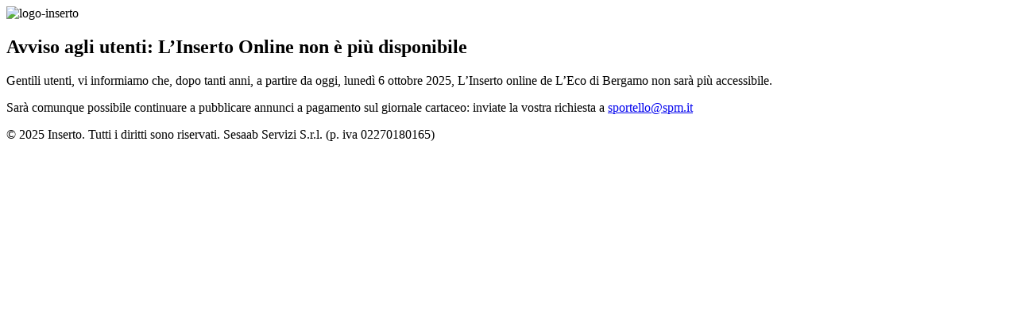

--- FILE ---
content_type: text/html; charset=utf-8
request_url: https://inserto.ecodibergamo.it/ads/dettaglio/lavori/147614/impiegoassistenzamalatianziani/badante-cerca-lavoro/
body_size: 875
content:
<html xmlns="http://www.w3.org/1999/xhtml" xml:lang="it" lang="it" xmlns:og="http://opengraphprotocol.org/schema/" xmlns:fb="http://www.facebook.com/2008/fbml" style="--pt-primary-color: #872866; --pt-secondary-color: #fff; --pt-secondary-text-color: #872866; --pt-close-color: #4663da; --pt-close-border-color: #FFFFFF; --pt-close-background-color: #fff;">

<head>

    <meta http-equiv="Content-Type" content="text/html; charset=UTF-8">

    <title>Inserto de L'Eco di Bergamo. Gli annunci di bergamo e provincia </title>

    <meta name="description" content="Inserto ">
    <meta name="keywords" content="Inserto L'Eco di Bergamo bergamo">

    <meta name="google-site-verification" content="WcvPhiX_7pxQk_N1n5plN2iE1-Q4GjJxuQC4S3UIocM">

    <link href="style.css" rel="stylesheet" type="text/css" media="all">
</head>

<body class="">

    <div id="main">
        <div id="content_main">

        </div>
    </div>
    <div id="header">
        <div id="content_header" class="clear">
            <img alt="logo-inserto" src="./logo-annunci-eco.png" />

        </div>
    </div>


    <div id="container" class="clear">


        <div id="content" class="clear">




            <!-- begin col 1 -->
            <div class="column col-12-1">


                <!-- PAGINA STATICA -->

                <div id="static_page">


                    <h2>Avviso agli utenti: L’Inserto Online non è più disponibile</h2>
                    <p >Gentili utenti, vi informiamo che, dopo tanti anni, a partire da oggi, lunedì 6 ottobre 2025, L’Inserto online de L’Eco di Bergamo non sarà più accessibile.</p>
<p>

Sarà comunque possibile continuare a pubblicare annunci a pagamento sul giornale cartaceo: inviate la vostra richiesta a <a href="/cdn-cgi/l/email-protection#1f6c6f706d6b7a7373705f6c6f7231766b"><span class="__cf_email__" data-cfemail="6f1c1f001d1b0a0303002f1c1f0241061b">[email&#160;protected]</span></a></p>


                </div>

                <!-- PAGINA STATICA fine -->

                <!-- end col 1 -->
            </div>



        </div>
        <!-- end content -->


    </div>
    <!-- end container -->

    <div id="footer">
        <div id="content_footer">

            <div class="footer_copy">
                © 2025 Inserto. Tutti i diritti sono riservati. Sesaab Servizi S.r.l. (p. iva 02270180165)
            </div>


        </div>
    </div>

<script data-cfasync="false" src="/cdn-cgi/scripts/5c5dd728/cloudflare-static/email-decode.min.js"></script></body>

</html>